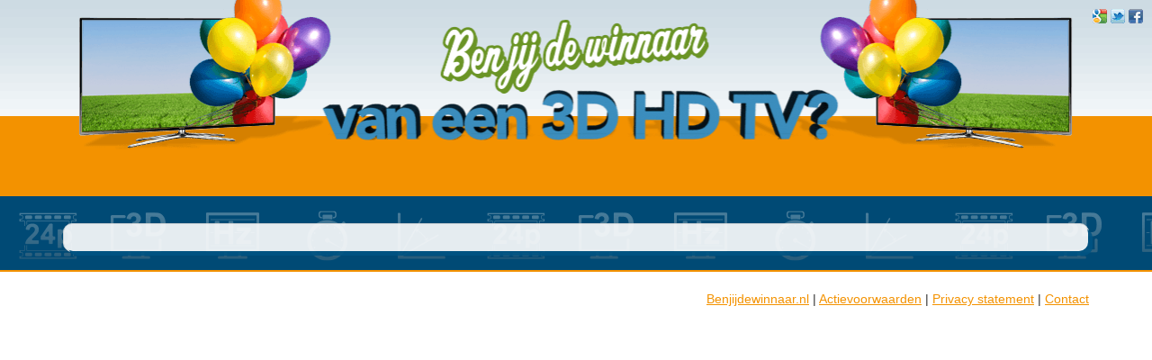

--- FILE ---
content_type: text/html; charset=utf-8
request_url: https://www.benjijdewinnaar.nl/3d-hd-tv-winnen/privacy-statement.html
body_size: 3415
content:
<!DOCTYPE html>
<!--[if lt IE 7]>      <html class="no-js lt-ie9 lt-ie8 lt-ie7"> <![endif]-->
<!--[if IE 7]>         <html class="no-js lt-ie9 lt-ie8"> <![endif]-->
<!--[if IE 8]>         <html class="no-js lt-ie9"> <![endif]-->
<!--[if gt IE 8]><!--> <html class="no-js"> <!--<![endif]-->
<head>
  <meta charset="utf-8">
  <meta http-equiv="X-UA-Compatible" content="IE=edge,chrome=1">
  <title>Privacy statement - 3D HD TV winnen</title>
  <meta name="description" content="Privacy statement - 3D HD TV winnen" />
  <meta name="keywords" content="privacy statement - 3d hd tv winnen" />
  <meta name="language" content="nl" />
  <meta name="viewport" content="width=device-width, initial-scale=1" />
  <link rel="stylesheet" href="/css/bootstrap/bootstrap.min.css" />
  <meta property="og:site_name" content="Privacy statement - 3D HD TV winnen" />
  <meta property="og:type" content="website" />
  <meta property="og:title" content="" />
  <meta property="og:description" content="Privacy statement - 3D HD TV winnen" />
  <meta property="og:url" content="http://www.benjijdewinnaar.nl/3d-hd-tv-winnen/" />
  <meta property="og:image" content="http://www.benjijdewinnaar.nl/3d-hd-tv-winnen/img/facebook.jpg" />
  <link rel="stylesheet" href="/css/bootstrap/bootstrap-theme.min.css" />
  <link rel="stylesheet" href="css/main.css" />
  <script src="/js/vendor/modernizr-2.6.2-respond-1.1.0.min.js"></script>
  <script src="/js/vendor/jquery-1.11.0.min.js"></script>
</head>
<body id="body">
<div id="fb-root"></div>
<script>(function(d, s, id) {
  var js, fjs = d.getElementsByTagName(s)[0];
  if (d.getElementById(id)) return;
  js = d.createElement(s); js.id = id;
  js.src = "//connect.facebook.net/nl_NL/sdk.js#xfbml=1&appId=248668785160444&version=v2.0";
  fjs.parentNode.insertBefore(js, fjs);
}(document, 'script', 'facebook-jssdk'));</script>
<!--[if lt IE 7]>
  <p class="browsehappy">You are using an <strong>outdated</strong> browser. Please <a href="http://browsehappy.com/">upgrade your browser</a> to improve your experience.</p>
<![endif]-->
<header>
  <div class="container">
    <img src="./img/header.png" alt="" class="img-responsive" />
    <div id="social">
          <ul>
              <li><a title="Deel een link naar deze pagina via Facebook" href="http://www.facebook.com/share.php?u=http%3A%2F%2Fwww.benjijdewinnaar.nl%2F3d-hd-tv-winnen%2F&amp;t=Privacy%20statement%20-%203D%20HD%20TV%20winnen" onclick="_gaq.push(['_trackEvent', 'Share', 'Click', 'Facebook']); return true;" target="_blank" rel="nofollow" class="social-hovers facebook"><span>Facebook</span></a></li>
              <li><a title="Deel een link naar deze pagina via Twitter" href="http://twitter.com/share?url=http%3A%2F%2Fwww.benjijdewinnaar.nl%2F3d-hd-tv-winnen%2F&amp;via=benjijdewinnaar&amp;text=Privacy%20statement%20-%203D%20HD%20TV%20winnen" onclick="_gaq.push(['_trackEvent', 'Share', 'Click', 'Twitter']); return true;" target="_blank" rel="nofollow" class="social-hovers twitter"><span>Twitter</span></a></li>
              <li><a title="Bookmark deze pagina in Google" href="https://www.google.com/bookmarks/mark?op=add&amp;bkmk=http%3A%2F%2Fwww.benjijdewinnaar.nl%2F3d-hd-tv-winnen%2F&amp;title=Privacy%20statement%20-%20Ben%20jij%20de%20winnaar&amp;annotation=Privacy%20statement%20-%203D%20HD%20TV%20winnen&amp;labels=privacy%20statement%20-%203d%20hd%20tv%20winnen" onclick="_gaq.push(['_trackEvent', 'Share', 'Click', 'Google']); return true;" target="_blank" rel="nofollow" class="social-hovers google"><span>Google bookmark</span></a></li>
          </ul>
      </div>
  </div>
  
</header>

<div class="navbar" role="navigation">
  <div class="container">

  </div>
</div>

<div class="maincontent">
  <div class="container">
    <div class="row">
      <div class="col-md-12">   
        <div class="panel panel-default">
          <div class="panel-body">
          
          </div>
        </div>
      </div>
    </div>
  </div>
</div>

<footer>
  <div class="container">
    <div class="row">
      <div class="col-md-6">
        <div class="fb-like" data-href="https://www.facebook.com/benjijdewinnaar" data-layout="standard" data-colorscheme="light" data-action="like" data-show-faces="true" data-share="false"></div>
      </div>
      <div class="col-md-6 text-right">
            <a href="/" target="_blank">Benjijdewinnaar.nl</a> | 
            <a href="actievoorwaarden.html" target="_blank" onclick="window.open('actievoorwaarden.html', 'conditions_benjijdewinnaar', 'width=1000,height=700,location=no,status=no,resizable=1,scrollbars=1'); return false;">Actievoorwaarden</a> | 
            <a href="privacy-statement.html" target="_blank" onclick="window.open('privacy-statement.html', 'privacy_benjijdewinnaar', 'width=1000,height=700,location=no,status=no,resizable=1,scrollbars=1'); return false;">Privacy statement</a> | 
            <a href="contact.html" target="_blank" onclick="window.open('contact.html', 'contact_benjijdewinnaar', 'width=1000,height=550,location=no,status=no,resizable=1,scrollbars=1'); return false;">Contact</a></div>
      </div>
    </div>
  </div>
</footer>
<style>
.cookie-free-bottom { height: 100px; }
.cookie-bar { position: fixed; min-height: 100px; background-color: #000000; bottom: 0px; width: 100%; opacity: 0.9; text-align: center; z-index: 100; }
.cookie-bar-image-left { float: left; margin: 5px 30px 5px 5px; }
.cookie-bar-image-right { float: right; margin: 5px 15px 5px 5px; }
.cookie-bar-text { font-family: Arial; text-align: center; font-weight: normal; font-size: 13px; color: #ffffff; padding: 15px 10px 10px 10px; }
.cookie-bar-text a { color: #ffffff; }
.cookie-bar .cookie-bar-button { margin-right: .3em; margin-bottom: 0; line-height: 20px; text-align: center; vertical-align: middle; color: #fff; text-shadow: 0 -1px 0 rgba(0,0,0,.25); background-color: #006dcc; background-image: -moz-linear-gradient(top,#08c,#04c); background-image: -webkit-gradient(linear,0 0,0 100%,from(#08c),to(#04c)); background-image: -webkit-linear-gradient(top,#08c,#04c); background-image: -o-linear-gradient(top,#08c,#04c); background-image: linear-gradient(to bottom,#08c,#04c); background-repeat: repeat-x; border-color: #04c #04c #002a80; border-color: rgba(0,0,0,.1) rgba(0,0,0,.1) rgba(0,0,0,.25); box-shadow: 0 1px 0 rgba(255,255,255,.2) inset, 0 1px 2px rgba(0,0,0,.05); filter: progid:DXImageTransform.Microsoft.gradient(startColorstr='#ff0088cc', endColorstr='#ff0044cc', GradientType=0); filter: progid:DXImageTransform.Microsoft.gradient(enabled=false); padding: 2px 10px; -webkit-border-radius: 3px; -moz-border-radius: 3px; border-radius: 3px; font-family: sans-serif; display: inline-block; font-style: normal; cursor: pointer; border-style: solid; border-width: 1px; font-size: 12px; text-decoration: none; outline: 0; margin-left: 10px; margin-bottom: 8px; text-transform: uppercase; }
</style>
<script type="text/javascript">
    function getCookiebarCookie(name) {
        var nameEQ = name + "=";
        var ca = document.cookie.split(';');
        for(var i=0;i < ca.length;i++) {
            var c = ca[i];
            while (c.charAt(0)==' ') c = c.substring(1,c.length);
            if (c.indexOf(nameEQ) == 0) return c.substring(nameEQ.length,c.length);
        }
        return null;
    }
    function setCookiebarCookie(name,value,days) {
        if (days) {
            var date = new Date();
            date.setTime(date.getTime()+(days*24*60*60*1000));
            var expires = "; expires="+date.toGMTString();
        }
        else var expires = "";
        document.cookie = name+"="+value+expires+"; path=/";
    }

    function acknowledgeCookieBar() {
        setCookiebarCookie("cookie-info-acknowledged", 'true', 14);
        $(".cookie-free-bottom").hide(1000);
        $(".cookie-bar").hide(2000);
    }

    $(document).ready(function() {
        if (getCookiebarCookie("cookie-info-acknowledged") != 'true') {
            setCookiebarCookie("cookie-info-communicated", 'true', 14);


            $('<div class="cookie-free-bottom"></div>' +
              '<div class="cookie-bar">' +
                  '<div class="cookie-bar-text">' +
                    'Deze website is van Leads & More. Leads & More gebruikt cookies om de website beter te laten functioneren en het web bezoek te monitoren. Daarnaast kunnen ook social media cookies worden geplaatst. Meer informatie treft u aan in het privacy en cookie statement. Klik op akkoord of klik op de website om toestemming te geven voor het gebruik van cookies en het verwerken van op deze wijze verkregen persoonsgegevens.<br />' +
                  '</div>' +
                  '<a href="#" id="cn-accept-cookie" data-cookie-set="accept" onclick="acknowledgeCookieBar(); return false;" class="cookie-bar-button">Akkoord</a>' +
                  '<a href="https://www.leadsandmore.nl/privacy-statement.html" target="_blank" class="cookie-bar-button">Privacy en cookie statement</a>\n' +
              '</div>').appendTo('body');

            var CookiebarHeight = $(".cookie-bar").height();
            if (CookiebarHeight > 100 && CookiebarHeight < 300) {
                $(".cookie-free-bottom").height(CookiebarHeight);
            }
        }
    });
</script>

<script src="js/vendor/bootstrap.min.js"></script>
<script src="js/main.js"></script>
<script>
(function(b,o,i,l,e,r){b.GoogleAnalyticsObject=l;b[l]||(b[l]=
function(){(b[l].q=b[l].q||[]).push(arguments)});b[l].l=+new Date;
e=o.createElement(i);r=o.getElementsByTagName(i)[0];
e.src='//www.google-analytics.com/analytics.js';
r.parentNode.insertBefore(e,r)}(window,document,'script','ga'));
ga('create','UA-35005549-3');ga('send','pageview');
</script>
</body>
</html><!-- The cache limiter is now set to public. Did nothing in 0.013495922088623 (1769244961.0423 - 1769244961.0289) seconds -->


--- FILE ---
content_type: text/css
request_url: https://www.benjijdewinnaar.nl/3d-hd-tv-winnen/css/main.css
body_size: 1254
content:


/* ==========================================================================
   Author's custom styles
   ========================================================================== */
header {
	background: url('../img/header-background.png');
}
.maincontent {
	background-image: url('../img/middle-background.png');
	background-color: #004a75;
	border-bottom: 2px solid #f39200;
}
.navbar {
	border: 0px;
	min-height: 45px;
	border-radius: 0px;
	margin-bottom: 0px;
	background-color: #f39200;
}

.panel {
	margin-top: 30px;
	opacity:0.9;
	border-radius: 10px;
}

.panel-body {
	-webkit-box-shadow: 0 1px 2px rgba(0,0,0,.05);
	box-shadow: 5px 5px 0px rgba(1,84,131,14);
	border-radius: 10px;
}

.form-inline .form-control {
	/*width: 100%;*/
}


.form-control {
background-color: #f2f2f2;
}

h1 {
	color: #6a9526;
	font-size: 50px;
}
h2 {
	color: #6a9526;
	font-size: 30px;
}
h3 {
	color: #6a9526;
	font-size: 25px;
}
h4 {
	color: #6a9526;
	font-size: 20px;
}

h4.error, .help-block, p.error {
	color: #f37e00;
}

a { color: #f39200; text-decoration: underline; }

footer {
	padding-top: 20px;
	padding-bottom: 10px;
}
.navbar .container div {
	display: block;
	color: #ffffff;
	padding-top: 15px;
	padding-bottom: 15px;
	text-transform: uppercase;
	font-weight: bold;
	font-size: 14px;
	
}
.navbar .container div.selected {
background-color: #ffffff;
color: #6a9526;
}
/*@media (max-width: 1200px) {
	.navbar .container div {
		font-size: 12px;
	}
}
*/

#social {text-align:right;font-weight:bold; position: absolute; top: 10px; right: 10px;}
#social ul{height:16px}
#social li{display:inline;height:16px}
#social .social-hovers{display:block;float:right;height:16px;width:16px;margin-left:4px}
#social .social-hovers:hover{opacity:0.4;filter:alpha(opacity=40);-moz-opacity:0.4}
#social span{display:none}
#social .email{width:16px;height:16px;background:url('/css/social/sprite.png') no-repeat scroll 0px -1488px transparent}
#social .hyves{width:16px;height:16px;background:url('/css/social/sprite.png') no-repeat scroll 0px -2464px transparent}
#social .twitter{width:16px;height:16px;background:url('/css/social/sprite.png') no-repeat scroll 0px -5120px transparent}
#social .facebook{width:16px;height:16px;background:url('/css/social/sprite.png') no-repeat scroll 0px -1600px transparent}
#social .delicious{width:16px;height:16px;background:url('/css/social/sprite.png') no-repeat scroll 0px -1040px transparent}
#social .digg{width:16px;height:16px;background:url('/css/social/sprite.png') no-repeat scroll 0px -1104px transparent}
#social .myspace{width:16px;height:16px;background:url('/css/social/sprite.png') no-repeat scroll 0px -3536px transparent}
#social .stumbleupon{width:16px;height:16px;background:url('/css/social/sprite.png') no-repeat scroll 0px -4672px transparent}
#social .print{width:16px;height:16px;background:url('/css/social/sprite.png') no-repeat scroll 0px -4048px transparent}
#social .google{width:16px;height:16px;background:url('/css/social/sprite.png') no-repeat scroll 0px -2112px transparent}
#social .linkedin{width: 16px;height: 16px;background: url('/css/social/sprite.png') no-repeat scroll 0px -2928px transparent;}


.btn-primary {
font-weight: bold;
padding: 0px 40px 0px 40px;
border-radius: 10px;
height: 49px;
color: #ffffff;
text-shadow: none;
font-size: 24px;
background-image: none;
background-color: #f39200;
border-color: #ffffff;
}

.btn-primary:hover, .btn-primary:focus, .btn-primary:active, .btn-primary.active, .open .dropdown-toggle.btn-primary {
	background-color: #f37e00;
	border-color: #ffffff;
}

.fb-like {
	padding: 0px 0px 10px 0px;
}
#fb-root {
  display: none;
}
 
/* To fill the container and nothing else */
.fb_iframe_widget, .fb_iframe_widget span, .fb_iframe_widget span iframe[style] {
  width: 100% !important;
}
@media (min-width: 992px) {
	.birthdate {
		padding-top: 15px;
	}
	
}

@media (min-width: 768px) and (max-width: 992px) {
	.navbar .container div {
		font-size: 10px;
	}
}
@media (min-width: 992px) and (max-width: 1200px) {
	.navbar .container div {
		font-size: 12px;
	}
}
@media (max-width: 768px) {
	.navbar .container div {
		font-size: 12px;
	}
	#social {
		display: none;
	}


	h1 {
		font-size: 30px;
	}
	h2 {
		font-size: 25px;
	}
	h3 {
		font-size: 20px;
	}
	h4 {
		font-size: 17px;
	}
	.btn-primary {
		font-size: 20px;
	}
	.form-control {
		padding: 6px 6px;
	}
	.panel-body {
		padding:10px;
	}
.radio, .checkbox {
padding-left: 10px;
}


 

--- FILE ---
content_type: text/plain
request_url: https://www.google-analytics.com/j/collect?v=1&_v=j102&a=1847925998&t=pageview&_s=1&dl=https%3A%2F%2Fwww.benjijdewinnaar.nl%2F3d-hd-tv-winnen%2Fprivacy-statement.html&ul=en-us%40posix&dt=Privacy%20statement%20-%203D%20HD%20TV%20winnen&sr=1280x720&vp=1280x720&_u=IEBAAAABAAAAAC~&jid=536791551&gjid=251313918&cid=398307513.1769244962&tid=UA-35005549-3&_gid=250026074.1769244962&_r=1&_slc=1&z=1445705679
body_size: -451
content:
2,cG-BD1NHF18HG